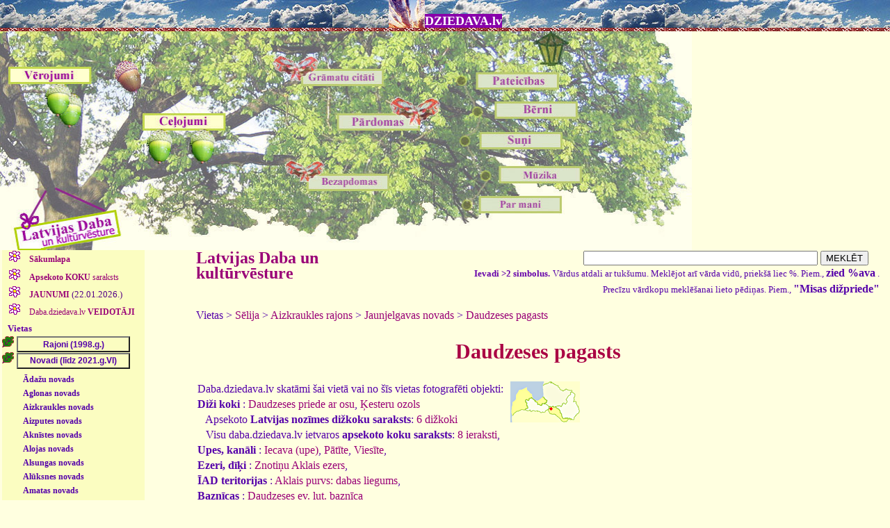

--- FILE ---
content_type: text/css
request_url: https://dziedava.lv/dziedava_stili.css?3
body_size: 3082
content:
BODY {color:#5500AA; background-color:#FFFFE0; font-size:14px;
margin:0 0 0 0;
background-image:url('/paligs/pamats.jpg');
background-position:bottom center; 
background-repeat:repeat-x;
background-attachment:scroll; 
}
H1 {color:#FFFFFF; background-color:#8800AA; margin:0 0 0 0; background-image:url('/paligs/debesis.jpg');
background-repeat:repeat-x;
background-attachment:fixed;
font-size:18px; text-align:center} 

H1.h100
{
background-image:none;	
background-color:#992233;
font-size:40px;	
}

/* table
{padding-left: 0.2em
} 
*/

hr.ciesi
{
margin:2px;
color:#990077;
}

p.izcel
{
line-height:100%;
font-size:18px;
}

div.lecam 
{
 position:absolute;
left:180px;
visibility:hidden;
border:solid 8px #FFFFFF;
padding:0px;
height:90px;
width:90px;
} 

div.minatk
{
margin-left:5px;
font-size:12px;
}


div.mekl
{
margin-left:50px;
}

img.lecam 
{
margin-left:150px;
visibility:hidden;
border:solid 8px #FFFFFF;
padding:0px;
} 

table.teksta
{margin-left:0.3px; 
}


td {line-height:140%; text-align:justify;}


div.josta_ciesi
{
background-image:url('/paligs/josta1.gif');
background-repeat:repeat-x;
background-position:top center; 
padding:0px;
}



td.josta
{
text-align:center;
background-image:url('/paligs/josta1.gif');
background-repeat:repeat-x;
background-position:bottom center; 
padding:12px;
}


b.fons {
background-color:#FFFFF8;
}

td.lp
{
text-align:right;
}

td.kr
{
text-align:left;
}

td.img
{ text-align:center;
background-color:#FBFDC1;
background-image: url('/paligs/ramish.jpg'); 
background-repeat: repeat-x;
}

/*
ccffcc fbfdc1
99ff99 eeffcc
ffcc99 f3e5d6 ffeebb
fbfbfb
*/
td.pav
{ text-align:center;
background-color:#ffffca;
background-image: url('/paligs/ramish_dz.jpg'); 
background-repeat: repeat-x;
}

td.vas
{ text-align:center;
background-color:#eeffcc;
background-image: url('/paligs/ramish_zal.jpg'); 
background-repeat: repeat-x;
}

td.rud
{ text-align:center;
background-color:#ffeecc;
background-image: url('/paligs/ramish_sa.jpg'); 
background-repeat: repeat-x;
}

td.zie
{ text-align:center;
background-color:#fbfbfb;
background-image: url('/paligs/ramish_bal.jpg'); 
background-repeat: repeat-x;
}


td.vids
{ text-align:center;
line-height:110%;
}

td.sak
{ text-align:center;
line-height:90%;
margin:0;
padding:0;
}


td.vid
{ text-align:center;
}

img
{padding-left: 0.5em;}


img.atst
{margin-left:5px }


img.seru
{background-image: url('/paligs/seru.gif'); 
background-repeat: repeat-x;
}

img.mksg
{background-image: url('/paligs/mksg.gif'); 
background-repeat: repeat-x;
}

img.mk
{background-image: url('/paligs/mk.gif'); 
background-repeat: repeat-x;
}

img.sg
{background-image: url('/paligs/sg.gif'); 
background-repeat: repeat-x;
}


/* ??? NERĀDĀS EXPLORERĪ!!!! */
img.ramis 
{background-image: url('/paligs/ramism.jpg'); 
background-repeat: repeat-y;
padding-left: 1.5em;}


img.ramis_ba 
{background-image: url('/paligs/ramism_bal.jpg'); 
background-repeat: repeat-y;
padding-left: 1.5em;}

img.ramis_za 
{background-image: url('/paligs/ramism_zal.jpg'); 
background-repeat: repeat-y;
padding-left: 1.5em;}

img.ramis_dz 
{background-image: url('/paligs/ramism_dz.jpg'); 
background-repeat: repeat-y;
padding-left: 1.5em;}

img.ramis_sa 
{background-image: url('/paligs/ramism_sa.jpg'); 
background-repeat: repeat-y;
padding-left: 1.5em;}



/* lielbilžu rāmis */
img.ramisL 
{background-image: url('/paligs/ramism.jpg'); 
background-repeat: repeat-y;
padding-left: 2.5em;}


img.ramisL_ba 
{background-image: url('/paligs/ramism_bal.jpg'); 
background-repeat: repeat-y;
padding-left: 2.5em;}

img.ramisL_za 
{background-image: url('/paligs/ramism_zal.jpg'); 
background-repeat: repeat-y;
padding-left: 2.5em;}

img.ramisL_dz 
{background-image: url('/paligs/ramism_dz.jpg'); 
background-repeat: repeat-y;
padding-left: 2.5em;}

img.ramisL_sa 
{background-image: url('/paligs/ramism_sa.jpg'); 
background-repeat: repeat-y;
padding-left: 2.5em;}



img.ski
{padding: 0 0 0 0; margin-top: 5px; background-image:none}

img.bez
{padding: 0; 
background-image:none}

img.titul
{padding:2px; 
background-image:none;
border-style:ridge; 
border-color:#ffff99;
border-width:10px}

div.titul
{
color:#5500AA;
padding:4px;
border-style:ridge; 
border-color:#ffff88;
border-width:5px
}

H2 {color:#AA0044; font-size:24px; text-align:left} 
h2.maz {font-size:30px; text-align:center; line-height: 110%}

h2.mini {font-size:30px; text-align:center; line-height: 110%; margin-bottom:2px}

H3 {color:#4400AA; font-size:19px; text-align:left; margin-left: 1.5cm;} 
H3.vid {color:#4400AA; font-size:19px; text-align:left;}

H3.tuv {color:#4400AA; font-size:19px; text-align:center; margin-bottom:0px; line-height: 200%; margin-left:0px;}

h3.c {text-align:center; font-size:24px;}

P {color:#5500AA}
P.fons {background-color:#FFFFEA;}
p.aubr {color:#992233; margin-bottom:0.5%; line-height:180%; margin-top:5%; margin-left:2%}
p.foto
{font-size:80%; font-weight:normal; text-align: right; line-height:80%; margin-bottom:0.5%; margin-top:4%}
p.ciesi
{font-size:100%; font-weight:normal; text-align: center; line-height:90%; margin-bottom:1%; margin-top:1%;}

p.ciesiKr
{color:#338833; font-size:100%; font-weight:normal; text-align: left; line-height:100%; margin-bottom:1%; margin-top:0%; margin-left:10%;}

p.ciesiKrm
{color:#338833; font-size:100%; font-weight:normal; text-align: left; line-height:100%; margin-bottom:1%; margin-top:0%; margin-left:0%;}


p.sarsar
{
line-height:180%; margin-left:30px;
}

p.numberCircle {
    width: 55px;
    line-height: 55px;
    border-radius: 50%;
    text-align: center;
    border: 1px solid #383;
	color:#338833;
}


p.sporas {
	/*
    border-style: double;
    border-bottom-style: outset;
    border-right-style: outset;
    border-color: #e1ded7;
        border-top-color: rgb(225, 222, 215);
        border-left-color: rgb(225, 222, 215);
    border-top-color: #cccccc;

    border-style: solid;
    border-left-color: #cccccc;
    border-width: 1px;

	*/
    border-style: solid;
    border-color: #cccccc;
    border-width: 1px;
    font-size: 90%;
    font-weight: normal;
    text-align: left;
    line-height: 120%;
    margin-left: 5%;
    margin-right: 3%;
    margin-bottom: 1%;
    margin-top: 1%;
    color: #50A;
    background-color: #fcfcd6;
}

p.parsk
{border-style:double; border-bottom-style:outset; border-right-style:outset;
font-size:90%; font-weight:normal; text-align: center; line-height:120%; margin-bottom:1%; margin-top:1%;
border-width:4px; 
border-color:#e1ded7;
border-top-color:#cccccc; 
border-left-color:#cccccc; 
color:#990077;
background-color:#fcfcd6;
}

p.seru
{border-style:double; border-bottom-style:outset; border-right-style:outset;
font-size:90%; font-weight:normal; text-align: center; line-height:120%; margin-bottom:1%; margin-top:1%;
border-width:4px; 
border-color:#000000;
color:#990077;
background-color:#fcfcd6;
}

p.neskaidrs
{border-style:double; border-bottom-style:outset; border-right-style:outset; 
font-size:90%; font-weight:normal; text-align: center; line-height:120%; margin-bottom:1%; margin-top:1%;
border-width:4px; 
border-color:#000000;
border-top-color:#7c7b77; 
border-left-color:#7c7b77; 
color:#990077;
background-color:#fcfcd6;
}



strong {color:#D02833; font-size: 105%; font-weight:bold}
/* strong - sarkans, uzmanību! */

U {color:#808080}

/* 
A {color:#826E65}  2D4622 
*/

A {color:#990077;
text-decoration:none; }

U.ka_links
{color:#990077;
text-decoration:none; }


/*
small
{font-size:9px;weight:bold;color:#550000}
*/

p.sar
{
line-height:100%; text-align:left; margin-left:20px;
}



p.small
{font-size:12px;font-weight:lighter; color:#550088}

small.dat
{font-size:13px;font-weight:lighter; color:#550088}
small
{font-size:13px;font-weight:bold; 
text-align:left;
color:#6600AA}

ul
{padding-left:0.1em;} 

ul.saraksti
{
padding:0;
margin-left:2em;
list-style-type:none;
}

ul.ssar
{
padding:0;
margin-left:0em;
list-style-type:none;
}


ul.virslink
{
/*
list-style-position: inside;
background-color:#ffffe0;
*/
background-color:#FBFDC1;

float:left;
width:205px;
padding:0;
margin:0;
margin-left:0.2em;
list-style-position: inside;
list-style-type:none;
}

li.ram {font-size:14px; display:inline; text-align:center}

a.ram1
{
float:left;
width:6em;
color:#8800AA;
background-color:#FBFDC1;
border-style:solid;
border-width:1px;
border-color:#8800AA; 
text-decoration:none;
padding-left:0.6em;
}


a.blakus
{
float:left;
}



li.kolona 
{background-color:#FBFDC1;
border-bottom:1px solid #8800AA;
font-size:12px;
line-height:1.5em;
list-style-image:url('/paligs/margr.gif');
padding:0.2em;
}




div.kolonaL 
{background-color:#FBFDC1;
font-size:12px;
list-style-image:url('/paligs/margr.gif');
padding:0.1em 0em;
margin-left:1em;
}


li.kolonaV 
{background-color:#FBFDC1;
font-size:12px;
list-style-image:url('/paligs/margr.gif');
padding:0.1em 0em;
margin-left:-2em;
text-align:left;
}

li.kolonaL 
{background-color:#FBFDC1;
font-size:12px;
list-style-image:url('/paligs/margr.gif');
padding:0.1em 0em;
margin-left:0.8em;
text-align:left;
}

li.kolonaLP 
{background-color:#FBFDC1;
font-size:12px;
list-style-image:url('/paligs/margr_lp.gif');
padding:0.1em 0em;
margin-left:0.8em;
text-align:left;
}


li.vardi
{
font-size:12px;
padding:0;
margin-left:0.8em;
text-align:left;
}


li.kolonaN 
{background-color:#FBFDC1;
font-size:12px;
list-style-image:none;
padding:0.1em 0em;
margin-left:0em;
}


li.kolonaP
{background-color:#FBFDC1;
font-size:12px;
list-style-image:url('/paligs/viduc.gif');
padding:0.1em 0em;
margin-left:3em;
}

li.ozo
{
background-color:#FBFDC1; 
font-size:13px;
list-style-image: url('/paligs/ozo.gif');
padding:0.2em;
}

.galva > * {
vertical-align:bottom;
}
.galva > a {
position:relative;
bottom:-1px;
}

a.vk
{color:#FFFFFF; 
background-color:#8800AA; 
font-size:18px; text-align:center; 
margin:0 0 5px 0;
}

table.sakne
{
height:104px;
background-image:url('/paligs/sakne.jpg');
background-position:top left; 
background-repeat:no-repeat;
}

a.vert
{
color:#AA0055;
text-decoration:none;
padding:0em 0.6em;
width:13em;
}

a.vertzime
{
color:#AA0055;
background-color:#FFFFFF; 
text-decoration:none;
padding:0em 0.6em;
width:13em;
}


H4 {color:#FFFFFF; 
font-size:20px; clear:left;
text-align:center;
margin:0 0 0 0;
} 

h4.josta_lejup
{
background-image:url('/paligs/josta1.gif');
background-repeat:repeat-x;
background-position:bottom center; 
padding:0px;
}


ul.atkape12
{margin-left:3.8cm;
margin-top:8cm;
}

ul.kratkape
{margin-left:3.8cm;
}

tr.udrozes
{
background-image:url('/paligs/udrozes.jpg');
background-repeat:repeat;
}

table.fons
{
background-image:url('/paligs/stumbrs.jpg');
background-repeat: repeat-y;
background-position: 0 500px;
}


.lielkoks
{
background-image:url('/paligs/ozols_fons_ziles.jpg');
background-position:top left; 
background-repeat:no-repeat;
}


ul.atkape
{margin-left:1cm;
}


li 
{
list-style-position:inside;
list-style-image:url('/paligs/viduc.gif');
}

ol.atkape
{margin-left:0cm;
}

li.nr
{
list-style-position:outside;
list-style-image:none;
}

iframe
{
border:0;
}

fons
{background-color:#007722;
 padding-left:0;
}


td.koks
{
background-image:url('/paligs/abeles.jpg');
background-repeat: repeat-y;
width: 32px;
}


div
{line-height:130%; text-align:justify; 
}

div.blakus
{
float:left; 
}

div.mazbilde
{float:left; width:82px; height:75px; text-align:center; }

div.vidbilde
{height:95px; text-align:center; }


div.atstarpe
{
float:left; width:7px; height:50px; 
}

div.izvele
{margin-left:10px; float:left; width:180px}

div.stasts
{margin-left:200px; width:750px}

td.stasts
{width:740px;
padding-right:15px;
vertical-align:top;
padding-left:10px;
}

div.kreisa
{float:left; margin-left:100px; margin-bottom:50px}

div.laba
{margin-left:450px; margin-bottom:50px}

div.atkape
{
padding-left:30px;
padding-top:5px;
}

div.atkapite
{
padding-left:20px;
padding-top:5px;
}


div.kr_liela
{float:left; margin-bottom:10px; padding:1em; width:400px}

div.lab_maza
{margin-left:500px; margin-bottom:10px; padding:1em; width:330px}


div.kr_admin
{float:left; margin-left:20px; margin-bottom:10px; }

div.kr_maza
{float:left; margin-left:10px; margin-bottom:10px; width:330px}

div.lab_liela
{margin-left:430px; margin-bottom:10px; width:400px}

div.mazk {padding-left:45px; display:inline;}

date
{font-size:9px;
color:#550066;
}

/*
{background-color:#8800AA }
*/

input.linkam
{
/*
background-color:#FBFDC1;
background-color:#ffffe0;
background-image:url('/paligs/kapslis_7.png');
border:none;
*/
height:23px;
background-color:#FBFDC1;

color:#5500AA;
font-size:12px;
font-weight:700;
text-decoration:none;
padding:0em;
width:163px;
}

input.apakslinkam
{
/*
background-color:#FBFDC1;
background-color:#ffffe0;
background-image:url('/paligs/kapslis_7.png');
border:none;
*/
height:23px;
background-color:#FFFFE0;

color:#5500AA;
font-size:12px;
font-weight:550;
text-decoration:none;
padding:0em;
width:150px;
}


a.sar
{
background-color:transparent;
color:#5500AA;
}


li.sar_tal
{
background-color:transparent;
color:#5500AA;
text-decoration:none;
height:20px;
padding-left:2em;
text-align:left;
border:none;
list-style-image:none;
font-size:17px;
}


li.sar
{
background-color:transparent;
color:#5500AA;
text-decoration:none;
height:19px;
padding:0em;
text-align:left;
border:none;
list-style-image:none;
}

a.mazlinkam
{
background-color:#FBFDC1;
color:#5500AA;
}

li.mazlinkam
{
background-color:#FBFDC1;
color:#5500AA;
font-size:12px;
font-weight:bold;
text-decoration:none;
padding:0em;
height:20px;
width:150px;
text-align:left;
border:none;
list-style-image:none;
}

input.mazlinkam
{
background-color:#FBFDC1;
color:#5500AA;
font-size:12px;
font-weight:bold;
text-decoration:none;
padding:0em;
height:20px;
width:150px;
text-align:left;
border:none;
}

input.infopoga
{
background-color:#FFFFE0;
color:#990077;
text-align:left;
}

/*
sarkans
{background-color:#EE9999 }
zils
{background-color:#99EE99 }
*/

.hover1:hover {
    color: #990099;
    font-size: 15;
}

.hover2:hover {
    color: #990099;
}